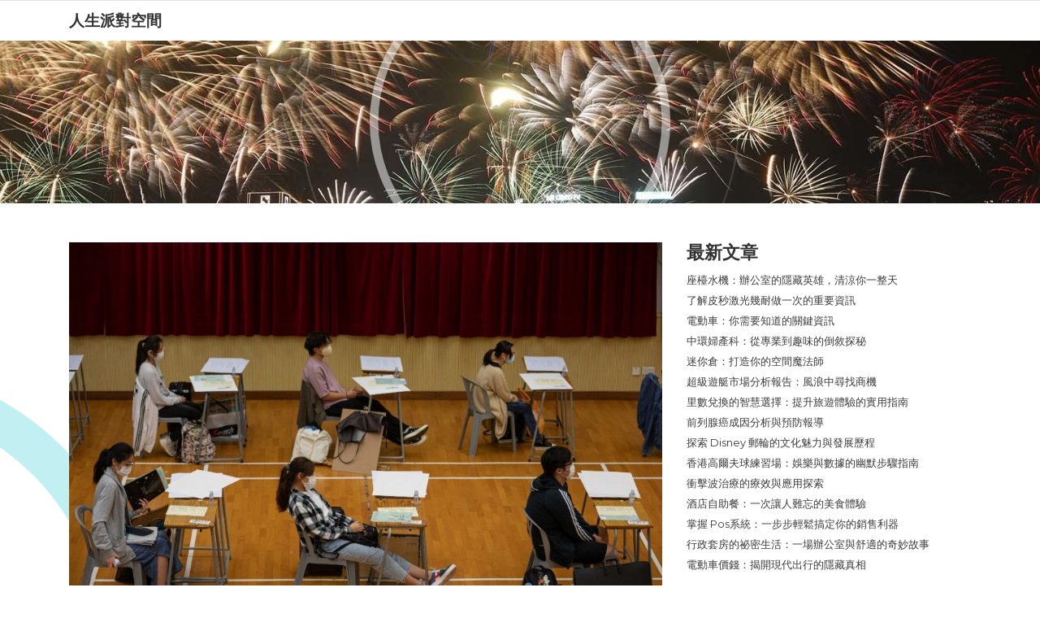

--- FILE ---
content_type: text/html; charset=UTF-8
request_url: https://www.partymate.com.hk/%E6%95%99%E8%82%B2/dse%E4%BD%9C%E6%96%87%E5%B8%B8%E7%94%A8%E4%BE%8B%E5%AD%90%E5%B0%8D%E9%96%B1%E8%AE%80%E7%90%86%E8%A7%A3%E4%B8%AD%E6%96%87%E7%9A%84%E5%B9%AB%E5%8A%A9%E5%A4%A7%E5%97%8E%EF%BC%9F/attachment/hong-kong-education/
body_size: 12273
content:
<!DOCTYPE html>
<html lang="en-US">
<head>
<meta charset="UTF-8"/>
<meta name="viewport" content="width=device-width, initial-scale=1.0" />
<link rel="profile" href="http://gmpg.org/xfn/11">
<meta name='robots' content='index, follow, max-image-preview:large, max-snippet:-1, max-video-preview:-1' />

	<!-- This site is optimized with the Yoast SEO plugin v25.1 - https://yoast.com/wordpress/plugins/seo/ -->
	<title>HONG KONG-EDUCATION - 人生派對空間</title>
	<link rel="canonical" href="https://www.partymate.com.hk/教育/dse作文常用例子對閱讀理解中文的幫助大嗎？/attachment/hong-kong-education/" />
	<meta property="og:locale" content="en_US" />
	<meta property="og:type" content="article" />
	<meta property="og:title" content="HONG KONG-EDUCATION - 人生派對空間" />
	<meta property="og:description" content="Students sit for the Diploma of Secondary Education (DSE) university entrance exams in Hong Kong on April 24, 2020. - University entrance exams in Hong Kong began on April 24 with temperature checks and social distancing measures put in place at exam venues to prevent the spread of the COVID-19 coronavirus. (Photo by Jerome FAVRE / POOL / AFP)" />
	<meta property="og:url" content="https://www.partymate.com.hk/教育/dse作文常用例子對閱讀理解中文的幫助大嗎？/attachment/hong-kong-education/" />
	<meta property="og:site_name" content="人生派對空間" />
	<meta property="og:image" content="https://www.partymate.com.hk/%E6%95%99%E8%82%B2/dse%E4%BD%9C%E6%96%87%E5%B8%B8%E7%94%A8%E4%BE%8B%E5%AD%90%E5%B0%8D%E9%96%B1%E8%AE%80%E7%90%86%E8%A7%A3%E4%B8%AD%E6%96%87%E7%9A%84%E5%B9%AB%E5%8A%A9%E5%A4%A7%E5%97%8E%EF%BC%9F/attachment/hong-kong-education" />
	<meta property="og:image:width" content="960" />
	<meta property="og:image:height" content="639" />
	<meta property="og:image:type" content="image/jpeg" />
	<script type="application/ld+json" class="yoast-schema-graph">{"@context":"https://schema.org","@graph":[{"@type":"WebPage","@id":"https://www.partymate.com.hk/%E6%95%99%E8%82%B2/dse%E4%BD%9C%E6%96%87%E5%B8%B8%E7%94%A8%E4%BE%8B%E5%AD%90%E5%B0%8D%E9%96%B1%E8%AE%80%E7%90%86%E8%A7%A3%E4%B8%AD%E6%96%87%E7%9A%84%E5%B9%AB%E5%8A%A9%E5%A4%A7%E5%97%8E%EF%BC%9F/attachment/hong-kong-education/","url":"https://www.partymate.com.hk/%E6%95%99%E8%82%B2/dse%E4%BD%9C%E6%96%87%E5%B8%B8%E7%94%A8%E4%BE%8B%E5%AD%90%E5%B0%8D%E9%96%B1%E8%AE%80%E7%90%86%E8%A7%A3%E4%B8%AD%E6%96%87%E7%9A%84%E5%B9%AB%E5%8A%A9%E5%A4%A7%E5%97%8E%EF%BC%9F/attachment/hong-kong-education/","name":"HONG KONG-EDUCATION - 人生派對空間","isPartOf":{"@id":"https://www.partymate.com.hk/#website"},"primaryImageOfPage":{"@id":"https://www.partymate.com.hk/%E6%95%99%E8%82%B2/dse%E4%BD%9C%E6%96%87%E5%B8%B8%E7%94%A8%E4%BE%8B%E5%AD%90%E5%B0%8D%E9%96%B1%E8%AE%80%E7%90%86%E8%A7%A3%E4%B8%AD%E6%96%87%E7%9A%84%E5%B9%AB%E5%8A%A9%E5%A4%A7%E5%97%8E%EF%BC%9F/attachment/hong-kong-education/#primaryimage"},"image":{"@id":"https://www.partymate.com.hk/%E6%95%99%E8%82%B2/dse%E4%BD%9C%E6%96%87%E5%B8%B8%E7%94%A8%E4%BE%8B%E5%AD%90%E5%B0%8D%E9%96%B1%E8%AE%80%E7%90%86%E8%A7%A3%E4%B8%AD%E6%96%87%E7%9A%84%E5%B9%AB%E5%8A%A9%E5%A4%A7%E5%97%8E%EF%BC%9F/attachment/hong-kong-education/#primaryimage"},"thumbnailUrl":"https://www.partymate.com.hk/wp-content/uploads/2020/08/DSE2.jpg","datePublished":"2020-08-10T02:22:40+00:00","breadcrumb":{"@id":"https://www.partymate.com.hk/%E6%95%99%E8%82%B2/dse%E4%BD%9C%E6%96%87%E5%B8%B8%E7%94%A8%E4%BE%8B%E5%AD%90%E5%B0%8D%E9%96%B1%E8%AE%80%E7%90%86%E8%A7%A3%E4%B8%AD%E6%96%87%E7%9A%84%E5%B9%AB%E5%8A%A9%E5%A4%A7%E5%97%8E%EF%BC%9F/attachment/hong-kong-education/#breadcrumb"},"inLanguage":"en-US","potentialAction":[{"@type":"ReadAction","target":["https://www.partymate.com.hk/%E6%95%99%E8%82%B2/dse%E4%BD%9C%E6%96%87%E5%B8%B8%E7%94%A8%E4%BE%8B%E5%AD%90%E5%B0%8D%E9%96%B1%E8%AE%80%E7%90%86%E8%A7%A3%E4%B8%AD%E6%96%87%E7%9A%84%E5%B9%AB%E5%8A%A9%E5%A4%A7%E5%97%8E%EF%BC%9F/attachment/hong-kong-education/"]}]},{"@type":"ImageObject","inLanguage":"en-US","@id":"https://www.partymate.com.hk/%E6%95%99%E8%82%B2/dse%E4%BD%9C%E6%96%87%E5%B8%B8%E7%94%A8%E4%BE%8B%E5%AD%90%E5%B0%8D%E9%96%B1%E8%AE%80%E7%90%86%E8%A7%A3%E4%B8%AD%E6%96%87%E7%9A%84%E5%B9%AB%E5%8A%A9%E5%A4%A7%E5%97%8E%EF%BC%9F/attachment/hong-kong-education/#primaryimage","url":"https://www.partymate.com.hk/wp-content/uploads/2020/08/DSE2.jpg","contentUrl":"https://www.partymate.com.hk/wp-content/uploads/2020/08/DSE2.jpg","width":960,"height":639,"caption":"Students sit for the Diploma of Secondary Education (DSE) university entrance exams in Hong Kong on April 24, 2020. - University entrance exams in Hong Kong began on April 24 with temperature checks and social distancing measures put in place at exam venues to prevent the spread of the COVID-19 coronavirus. (Photo by Jerome FAVRE / POOL / AFP)"},{"@type":"BreadcrumbList","@id":"https://www.partymate.com.hk/%E6%95%99%E8%82%B2/dse%E4%BD%9C%E6%96%87%E5%B8%B8%E7%94%A8%E4%BE%8B%E5%AD%90%E5%B0%8D%E9%96%B1%E8%AE%80%E7%90%86%E8%A7%A3%E4%B8%AD%E6%96%87%E7%9A%84%E5%B9%AB%E5%8A%A9%E5%A4%A7%E5%97%8E%EF%BC%9F/attachment/hong-kong-education/#breadcrumb","itemListElement":[{"@type":"ListItem","position":1,"name":"Home","item":"https://www.partymate.com.hk/"},{"@type":"ListItem","position":2,"name":"dse作文常用例子對閱讀理解中文的幫助大嗎？","item":"https://www.partymate.com.hk/%e6%95%99%e8%82%b2/dse%e4%bd%9c%e6%96%87%e5%b8%b8%e7%94%a8%e4%be%8b%e5%ad%90%e5%b0%8d%e9%96%b1%e8%ae%80%e7%90%86%e8%a7%a3%e4%b8%ad%e6%96%87%e7%9a%84%e5%b9%ab%e5%8a%a9%e5%a4%a7%e5%97%8e%ef%bc%9f/"},{"@type":"ListItem","position":3,"name":"HONG KONG-EDUCATION"}]},{"@type":"WebSite","@id":"https://www.partymate.com.hk/#website","url":"https://www.partymate.com.hk/","name":"人生派對空間","description":"","potentialAction":[{"@type":"SearchAction","target":{"@type":"EntryPoint","urlTemplate":"https://www.partymate.com.hk/?s={search_term_string}"},"query-input":{"@type":"PropertyValueSpecification","valueRequired":true,"valueName":"search_term_string"}}],"inLanguage":"en-US"}]}</script>
	<!-- / Yoast SEO plugin. -->


<link rel='dns-prefetch' href='//fonts.googleapis.com' />
<link rel="alternate" type="application/rss+xml" title="人生派對空間 &raquo; Feed" href="https://www.partymate.com.hk/feed/" />
<link rel="alternate" type="application/rss+xml" title="人生派對空間 &raquo; Comments Feed" href="https://www.partymate.com.hk/comments/feed/" />
<link rel="alternate" title="oEmbed (JSON)" type="application/json+oembed" href="https://www.partymate.com.hk/wp-json/oembed/1.0/embed?url=https%3A%2F%2Fwww.partymate.com.hk%2F%25e6%2595%2599%25e8%2582%25b2%2Fdse%25e4%25bd%259c%25e6%2596%2587%25e5%25b8%25b8%25e7%2594%25a8%25e4%25be%258b%25e5%25ad%2590%25e5%25b0%258d%25e9%2596%25b1%25e8%25ae%2580%25e7%2590%2586%25e8%25a7%25a3%25e4%25b8%25ad%25e6%2596%2587%25e7%259a%2584%25e5%25b9%25ab%25e5%258a%25a9%25e5%25a4%25a7%25e5%2597%258e%25ef%25bc%259f%2Fattachment%2Fhong-kong-education%2F" />
<link rel="alternate" title="oEmbed (XML)" type="text/xml+oembed" href="https://www.partymate.com.hk/wp-json/oembed/1.0/embed?url=https%3A%2F%2Fwww.partymate.com.hk%2F%25e6%2595%2599%25e8%2582%25b2%2Fdse%25e4%25bd%259c%25e6%2596%2587%25e5%25b8%25b8%25e7%2594%25a8%25e4%25be%258b%25e5%25ad%2590%25e5%25b0%258d%25e9%2596%25b1%25e8%25ae%2580%25e7%2590%2586%25e8%25a7%25a3%25e4%25b8%25ad%25e6%2596%2587%25e7%259a%2584%25e5%25b9%25ab%25e5%258a%25a9%25e5%25a4%25a7%25e5%2597%258e%25ef%25bc%259f%2Fattachment%2Fhong-kong-education%2F&#038;format=xml" />
<style id='wp-img-auto-sizes-contain-inline-css' type='text/css'>
img:is([sizes=auto i],[sizes^="auto," i]){contain-intrinsic-size:3000px 1500px}
/*# sourceURL=wp-img-auto-sizes-contain-inline-css */
</style>
<style id='wp-emoji-styles-inline-css' type='text/css'>

	img.wp-smiley, img.emoji {
		display: inline !important;
		border: none !important;
		box-shadow: none !important;
		height: 1em !important;
		width: 1em !important;
		margin: 0 0.07em !important;
		vertical-align: -0.1em !important;
		background: none !important;
		padding: 0 !important;
	}
/*# sourceURL=wp-emoji-styles-inline-css */
</style>
<style id='wp-block-library-inline-css' type='text/css'>
:root{--wp-block-synced-color:#7a00df;--wp-block-synced-color--rgb:122,0,223;--wp-bound-block-color:var(--wp-block-synced-color);--wp-editor-canvas-background:#ddd;--wp-admin-theme-color:#007cba;--wp-admin-theme-color--rgb:0,124,186;--wp-admin-theme-color-darker-10:#006ba1;--wp-admin-theme-color-darker-10--rgb:0,107,160.5;--wp-admin-theme-color-darker-20:#005a87;--wp-admin-theme-color-darker-20--rgb:0,90,135;--wp-admin-border-width-focus:2px}@media (min-resolution:192dpi){:root{--wp-admin-border-width-focus:1.5px}}.wp-element-button{cursor:pointer}:root .has-very-light-gray-background-color{background-color:#eee}:root .has-very-dark-gray-background-color{background-color:#313131}:root .has-very-light-gray-color{color:#eee}:root .has-very-dark-gray-color{color:#313131}:root .has-vivid-green-cyan-to-vivid-cyan-blue-gradient-background{background:linear-gradient(135deg,#00d084,#0693e3)}:root .has-purple-crush-gradient-background{background:linear-gradient(135deg,#34e2e4,#4721fb 50%,#ab1dfe)}:root .has-hazy-dawn-gradient-background{background:linear-gradient(135deg,#faaca8,#dad0ec)}:root .has-subdued-olive-gradient-background{background:linear-gradient(135deg,#fafae1,#67a671)}:root .has-atomic-cream-gradient-background{background:linear-gradient(135deg,#fdd79a,#004a59)}:root .has-nightshade-gradient-background{background:linear-gradient(135deg,#330968,#31cdcf)}:root .has-midnight-gradient-background{background:linear-gradient(135deg,#020381,#2874fc)}:root{--wp--preset--font-size--normal:16px;--wp--preset--font-size--huge:42px}.has-regular-font-size{font-size:1em}.has-larger-font-size{font-size:2.625em}.has-normal-font-size{font-size:var(--wp--preset--font-size--normal)}.has-huge-font-size{font-size:var(--wp--preset--font-size--huge)}.has-text-align-center{text-align:center}.has-text-align-left{text-align:left}.has-text-align-right{text-align:right}.has-fit-text{white-space:nowrap!important}#end-resizable-editor-section{display:none}.aligncenter{clear:both}.items-justified-left{justify-content:flex-start}.items-justified-center{justify-content:center}.items-justified-right{justify-content:flex-end}.items-justified-space-between{justify-content:space-between}.screen-reader-text{border:0;clip-path:inset(50%);height:1px;margin:-1px;overflow:hidden;padding:0;position:absolute;width:1px;word-wrap:normal!important}.screen-reader-text:focus{background-color:#ddd;clip-path:none;color:#444;display:block;font-size:1em;height:auto;left:5px;line-height:normal;padding:15px 23px 14px;text-decoration:none;top:5px;width:auto;z-index:100000}html :where(.has-border-color){border-style:solid}html :where([style*=border-top-color]){border-top-style:solid}html :where([style*=border-right-color]){border-right-style:solid}html :where([style*=border-bottom-color]){border-bottom-style:solid}html :where([style*=border-left-color]){border-left-style:solid}html :where([style*=border-width]){border-style:solid}html :where([style*=border-top-width]){border-top-style:solid}html :where([style*=border-right-width]){border-right-style:solid}html :where([style*=border-bottom-width]){border-bottom-style:solid}html :where([style*=border-left-width]){border-left-style:solid}html :where(img[class*=wp-image-]){height:auto;max-width:100%}:where(figure){margin:0 0 1em}html :where(.is-position-sticky){--wp-admin--admin-bar--position-offset:var(--wp-admin--admin-bar--height,0px)}@media screen and (max-width:600px){html :where(.is-position-sticky){--wp-admin--admin-bar--position-offset:0px}}

/*# sourceURL=wp-block-library-inline-css */
</style><style id='global-styles-inline-css' type='text/css'>
:root{--wp--preset--aspect-ratio--square: 1;--wp--preset--aspect-ratio--4-3: 4/3;--wp--preset--aspect-ratio--3-4: 3/4;--wp--preset--aspect-ratio--3-2: 3/2;--wp--preset--aspect-ratio--2-3: 2/3;--wp--preset--aspect-ratio--16-9: 16/9;--wp--preset--aspect-ratio--9-16: 9/16;--wp--preset--color--black: #000000;--wp--preset--color--cyan-bluish-gray: #abb8c3;--wp--preset--color--white: #ffffff;--wp--preset--color--pale-pink: #f78da7;--wp--preset--color--vivid-red: #cf2e2e;--wp--preset--color--luminous-vivid-orange: #ff6900;--wp--preset--color--luminous-vivid-amber: #fcb900;--wp--preset--color--light-green-cyan: #7bdcb5;--wp--preset--color--vivid-green-cyan: #00d084;--wp--preset--color--pale-cyan-blue: #8ed1fc;--wp--preset--color--vivid-cyan-blue: #0693e3;--wp--preset--color--vivid-purple: #9b51e0;--wp--preset--gradient--vivid-cyan-blue-to-vivid-purple: linear-gradient(135deg,rgb(6,147,227) 0%,rgb(155,81,224) 100%);--wp--preset--gradient--light-green-cyan-to-vivid-green-cyan: linear-gradient(135deg,rgb(122,220,180) 0%,rgb(0,208,130) 100%);--wp--preset--gradient--luminous-vivid-amber-to-luminous-vivid-orange: linear-gradient(135deg,rgb(252,185,0) 0%,rgb(255,105,0) 100%);--wp--preset--gradient--luminous-vivid-orange-to-vivid-red: linear-gradient(135deg,rgb(255,105,0) 0%,rgb(207,46,46) 100%);--wp--preset--gradient--very-light-gray-to-cyan-bluish-gray: linear-gradient(135deg,rgb(238,238,238) 0%,rgb(169,184,195) 100%);--wp--preset--gradient--cool-to-warm-spectrum: linear-gradient(135deg,rgb(74,234,220) 0%,rgb(151,120,209) 20%,rgb(207,42,186) 40%,rgb(238,44,130) 60%,rgb(251,105,98) 80%,rgb(254,248,76) 100%);--wp--preset--gradient--blush-light-purple: linear-gradient(135deg,rgb(255,206,236) 0%,rgb(152,150,240) 100%);--wp--preset--gradient--blush-bordeaux: linear-gradient(135deg,rgb(254,205,165) 0%,rgb(254,45,45) 50%,rgb(107,0,62) 100%);--wp--preset--gradient--luminous-dusk: linear-gradient(135deg,rgb(255,203,112) 0%,rgb(199,81,192) 50%,rgb(65,88,208) 100%);--wp--preset--gradient--pale-ocean: linear-gradient(135deg,rgb(255,245,203) 0%,rgb(182,227,212) 50%,rgb(51,167,181) 100%);--wp--preset--gradient--electric-grass: linear-gradient(135deg,rgb(202,248,128) 0%,rgb(113,206,126) 100%);--wp--preset--gradient--midnight: linear-gradient(135deg,rgb(2,3,129) 0%,rgb(40,116,252) 100%);--wp--preset--font-size--small: 13px;--wp--preset--font-size--medium: 20px;--wp--preset--font-size--large: 36px;--wp--preset--font-size--x-large: 42px;--wp--preset--spacing--20: 0.44rem;--wp--preset--spacing--30: 0.67rem;--wp--preset--spacing--40: 1rem;--wp--preset--spacing--50: 1.5rem;--wp--preset--spacing--60: 2.25rem;--wp--preset--spacing--70: 3.38rem;--wp--preset--spacing--80: 5.06rem;--wp--preset--shadow--natural: 6px 6px 9px rgba(0, 0, 0, 0.2);--wp--preset--shadow--deep: 12px 12px 50px rgba(0, 0, 0, 0.4);--wp--preset--shadow--sharp: 6px 6px 0px rgba(0, 0, 0, 0.2);--wp--preset--shadow--outlined: 6px 6px 0px -3px rgb(255, 255, 255), 6px 6px rgb(0, 0, 0);--wp--preset--shadow--crisp: 6px 6px 0px rgb(0, 0, 0);}:where(.is-layout-flex){gap: 0.5em;}:where(.is-layout-grid){gap: 0.5em;}body .is-layout-flex{display: flex;}.is-layout-flex{flex-wrap: wrap;align-items: center;}.is-layout-flex > :is(*, div){margin: 0;}body .is-layout-grid{display: grid;}.is-layout-grid > :is(*, div){margin: 0;}:where(.wp-block-columns.is-layout-flex){gap: 2em;}:where(.wp-block-columns.is-layout-grid){gap: 2em;}:where(.wp-block-post-template.is-layout-flex){gap: 1.25em;}:where(.wp-block-post-template.is-layout-grid){gap: 1.25em;}.has-black-color{color: var(--wp--preset--color--black) !important;}.has-cyan-bluish-gray-color{color: var(--wp--preset--color--cyan-bluish-gray) !important;}.has-white-color{color: var(--wp--preset--color--white) !important;}.has-pale-pink-color{color: var(--wp--preset--color--pale-pink) !important;}.has-vivid-red-color{color: var(--wp--preset--color--vivid-red) !important;}.has-luminous-vivid-orange-color{color: var(--wp--preset--color--luminous-vivid-orange) !important;}.has-luminous-vivid-amber-color{color: var(--wp--preset--color--luminous-vivid-amber) !important;}.has-light-green-cyan-color{color: var(--wp--preset--color--light-green-cyan) !important;}.has-vivid-green-cyan-color{color: var(--wp--preset--color--vivid-green-cyan) !important;}.has-pale-cyan-blue-color{color: var(--wp--preset--color--pale-cyan-blue) !important;}.has-vivid-cyan-blue-color{color: var(--wp--preset--color--vivid-cyan-blue) !important;}.has-vivid-purple-color{color: var(--wp--preset--color--vivid-purple) !important;}.has-black-background-color{background-color: var(--wp--preset--color--black) !important;}.has-cyan-bluish-gray-background-color{background-color: var(--wp--preset--color--cyan-bluish-gray) !important;}.has-white-background-color{background-color: var(--wp--preset--color--white) !important;}.has-pale-pink-background-color{background-color: var(--wp--preset--color--pale-pink) !important;}.has-vivid-red-background-color{background-color: var(--wp--preset--color--vivid-red) !important;}.has-luminous-vivid-orange-background-color{background-color: var(--wp--preset--color--luminous-vivid-orange) !important;}.has-luminous-vivid-amber-background-color{background-color: var(--wp--preset--color--luminous-vivid-amber) !important;}.has-light-green-cyan-background-color{background-color: var(--wp--preset--color--light-green-cyan) !important;}.has-vivid-green-cyan-background-color{background-color: var(--wp--preset--color--vivid-green-cyan) !important;}.has-pale-cyan-blue-background-color{background-color: var(--wp--preset--color--pale-cyan-blue) !important;}.has-vivid-cyan-blue-background-color{background-color: var(--wp--preset--color--vivid-cyan-blue) !important;}.has-vivid-purple-background-color{background-color: var(--wp--preset--color--vivid-purple) !important;}.has-black-border-color{border-color: var(--wp--preset--color--black) !important;}.has-cyan-bluish-gray-border-color{border-color: var(--wp--preset--color--cyan-bluish-gray) !important;}.has-white-border-color{border-color: var(--wp--preset--color--white) !important;}.has-pale-pink-border-color{border-color: var(--wp--preset--color--pale-pink) !important;}.has-vivid-red-border-color{border-color: var(--wp--preset--color--vivid-red) !important;}.has-luminous-vivid-orange-border-color{border-color: var(--wp--preset--color--luminous-vivid-orange) !important;}.has-luminous-vivid-amber-border-color{border-color: var(--wp--preset--color--luminous-vivid-amber) !important;}.has-light-green-cyan-border-color{border-color: var(--wp--preset--color--light-green-cyan) !important;}.has-vivid-green-cyan-border-color{border-color: var(--wp--preset--color--vivid-green-cyan) !important;}.has-pale-cyan-blue-border-color{border-color: var(--wp--preset--color--pale-cyan-blue) !important;}.has-vivid-cyan-blue-border-color{border-color: var(--wp--preset--color--vivid-cyan-blue) !important;}.has-vivid-purple-border-color{border-color: var(--wp--preset--color--vivid-purple) !important;}.has-vivid-cyan-blue-to-vivid-purple-gradient-background{background: var(--wp--preset--gradient--vivid-cyan-blue-to-vivid-purple) !important;}.has-light-green-cyan-to-vivid-green-cyan-gradient-background{background: var(--wp--preset--gradient--light-green-cyan-to-vivid-green-cyan) !important;}.has-luminous-vivid-amber-to-luminous-vivid-orange-gradient-background{background: var(--wp--preset--gradient--luminous-vivid-amber-to-luminous-vivid-orange) !important;}.has-luminous-vivid-orange-to-vivid-red-gradient-background{background: var(--wp--preset--gradient--luminous-vivid-orange-to-vivid-red) !important;}.has-very-light-gray-to-cyan-bluish-gray-gradient-background{background: var(--wp--preset--gradient--very-light-gray-to-cyan-bluish-gray) !important;}.has-cool-to-warm-spectrum-gradient-background{background: var(--wp--preset--gradient--cool-to-warm-spectrum) !important;}.has-blush-light-purple-gradient-background{background: var(--wp--preset--gradient--blush-light-purple) !important;}.has-blush-bordeaux-gradient-background{background: var(--wp--preset--gradient--blush-bordeaux) !important;}.has-luminous-dusk-gradient-background{background: var(--wp--preset--gradient--luminous-dusk) !important;}.has-pale-ocean-gradient-background{background: var(--wp--preset--gradient--pale-ocean) !important;}.has-electric-grass-gradient-background{background: var(--wp--preset--gradient--electric-grass) !important;}.has-midnight-gradient-background{background: var(--wp--preset--gradient--midnight) !important;}.has-small-font-size{font-size: var(--wp--preset--font-size--small) !important;}.has-medium-font-size{font-size: var(--wp--preset--font-size--medium) !important;}.has-large-font-size{font-size: var(--wp--preset--font-size--large) !important;}.has-x-large-font-size{font-size: var(--wp--preset--font-size--x-large) !important;}
/*# sourceURL=global-styles-inline-css */
</style>

<style id='classic-theme-styles-inline-css' type='text/css'>
/*! This file is auto-generated */
.wp-block-button__link{color:#fff;background-color:#32373c;border-radius:9999px;box-shadow:none;text-decoration:none;padding:calc(.667em + 2px) calc(1.333em + 2px);font-size:1.125em}.wp-block-file__button{background:#32373c;color:#fff;text-decoration:none}
/*# sourceURL=/wp-includes/css/classic-themes.min.css */
</style>
<link rel='stylesheet' id='bootstrap-css' href='https://www.partymate.com.hk/wp-content/themes/clubtravel/bootstrap/bootstrap.min.css?ver=1.0.9' type='text/css' media='all' />
<link rel='stylesheet' id='fontawesome-css' href='https://www.partymate.com.hk/wp-content/themes/clubtravel/fontawesome/css/fontawesome.min.css?ver=1.0.9' type='text/css' media='all' />
<link rel='stylesheet' id='clubtravel-googlefonts-css' href='//fonts.googleapis.com/css?family=Montserrat%3A100%2C100i%2C200%2C200i%2C300%2C300i%2C400%2C400i%2C500%2C500i%2C600%2C600i%2C700%2C700i%2C800%2C800i%2C900%2C900i&#038;subset=latin%2Clatin-ext&#038;ver=1.0.9' type='text/css' media='all' />
<link rel='stylesheet' id='clubtravel-style-css' href='https://www.partymate.com.hk/wp-content/themes/clubtravel/style.css?ver=1.0.9' type='text/css' media='all' />
<script type="text/javascript" src="https://www.partymate.com.hk/wp-includes/js/jquery/jquery.min.js?ver=3.7.1" id="jquery-core-js"></script>
<script type="text/javascript" src="https://www.partymate.com.hk/wp-includes/js/jquery/jquery-migrate.min.js?ver=3.4.1" id="jquery-migrate-js"></script>
<link rel="https://api.w.org/" href="https://www.partymate.com.hk/wp-json/" /><link rel="alternate" title="JSON" type="application/json" href="https://www.partymate.com.hk/wp-json/wp/v2/media/990" /><link rel="EditURI" type="application/rsd+xml" title="RSD" href="https://www.partymate.com.hk/xmlrpc.php?rsd" />
<meta name="generator" content="WordPress 6.9" />
<link rel='shortlink' href='https://www.partymate.com.hk/?p=990' />
	<style type="text/css">
		.btn-search,
		.btn-submit,
		.btn-search:hover,
		.btn-search:focus,
		.btn-submit:hover,
		.btn-submit:focus,
		.navbar-default .navbar-toggle,
		.navbar-default .navbar-toggle:hover,
		.navbar-default .navbar-toggle:focus,
		.site-header,
		.post-item .post-info .post-categories-list .post-categories li a,
		.post-item .post-info .post-message .more-link,
		.post-item .post-info .post-tags .tags a,
		.nav-links .page-numbers.current,
		.comment .reply a,
		.tooltip-inner {
			background-color: ;
		}

		.content:before,
		.content:after,
		.post-item .post-image:after,
		.comment.depth-1 {
			border-color: ;
		}

		.tooltip.left .tooltip-arrow {
			border-left-color: ;
		}

		.tooltip.top .tooltip-arrow {
			border-top-color: ;
		}

		a:hover,
		a:focus,
		.navbar-nav .active > .nav-link,
		.navbar-nav .nav-link.active,
		.navbar-nav .nav-link.show,
		.navbar-nav .show > .nav-link,
		footer a {
			color: ;
		}

		/* Header Color */
		.navbar-brand {
			color: ##333333;
		}
	</style>
	<link rel="icon" href="https://www.partymate.com.hk/wp-content/uploads/2018/06/cropped-fun2-32x32.jpeg" sizes="32x32" />
<link rel="icon" href="https://www.partymate.com.hk/wp-content/uploads/2018/06/cropped-fun2-192x192.jpeg" sizes="192x192" />
<link rel="apple-touch-icon" href="https://www.partymate.com.hk/wp-content/uploads/2018/06/cropped-fun2-180x180.jpeg" />
<meta name="msapplication-TileImage" content="https://www.partymate.com.hk/wp-content/uploads/2018/06/cropped-fun2-270x270.jpeg" />
</head>

<body class="attachment wp-singular attachment-template-default single single-attachment postid-990 attachmentid-990 attachment-jpeg wp-theme-clubtravel">


<nav class="navbar navbar-expand-lg static-top border-top">
	<div class="container">
		<a class="navbar-brand" href="https://www.partymate.com.hk/" rel="home">
										<span class="site-title">人生派對空間</span>
									</a>
		<button class="navbar-toggler ml-auto border-0 rounded-circle collapsed" type="button" data-toggle="collapse" data-target="#navbarSupportedContent" aria-controls="navbarSupportedContent" aria-expanded="false" aria-label="">
			<span class="navbar-toggler-line position-relative mb-1 rounded"></span>
			<span class="navbar-toggler-line position-relative mb-1 rounded"></span>
			<span class="navbar-toggler-line position-relative rounded"></span>
		</button>
		<div class="collapse navbar-collapse" id="navbarSupportedContent">
			<ul class="navbar-nav ml-auto">
							</ul>
		</div>
	</div>
</nav>

			<div class="site-header position-relative" style="background-image:url('https://www.partymate.com.hk/wp-content/uploads/2017/08/cropped-568581101d45f.jpg');">
		<div class="container h-100">
		<div class="row h-100">
			<div class="col-12 col-sm-8 offset-sm-2 h-100 d-flex align-items-center text-center">
							</div>
		</div>
	</div>
	</div>

<section id="content" class="content content-attachment position-relative py-5">
	<div class="container">
		<div class="row">
					<div class="col-12 col-sm-8">
									<div class="entry-attachment mb-4">
					<img width="960" height="639" src="https://www.partymate.com.hk/wp-content/uploads/2020/08/DSE2.jpg" class="img-fluid" alt="" decoding="async" fetchpriority="high" srcset="https://www.partymate.com.hk/wp-content/uploads/2020/08/DSE2.jpg 960w, https://www.partymate.com.hk/wp-content/uploads/2020/08/DSE2-300x200.jpg 300w, https://www.partymate.com.hk/wp-content/uploads/2020/08/DSE2-768x511.jpg 768w" sizes="(max-width: 960px) 100vw, 960px" />				</div>
							<div class="entry-caption">
					<p>Students sit for the Diploma of Secondary Education (DSE) university entrance exams in Hong Kong on April 24, 2020. &#8211; University entrance exams in Hong Kong began on April 24 with temperature checks and social distancing measures put in place at exam venues to prevent the spread of the COVID-19 coronavirus. (Photo by Jerome FAVRE / POOL / AFP)</p>
				</div>
						</div>
					<div class="col-12 col-sm-4">
				<div class="primary-sidebar">
	
		<div class="sidebar-item">
		<h2>最新文章</h2>
		<ul>
											<li>
					<a href="https://www.partymate.com.hk/%e5%81%a5%e5%ba%b7%e7%94%9f%e6%b4%bb%e7%bf%92%e6%85%a3/%e5%ba%a7%e6%aa%af%e6%b0%b4%e6%a9%9f%ef%bc%9a%e8%be%a6%e5%85%ac%e5%ae%a4%e7%9a%84%e9%9a%b1%e8%97%8f%e8%8b%b1%e9%9b%84%ef%bc%8c%e6%b8%85%e6%b6%bc%e4%bd%a0%e4%b8%80%e6%95%b4%e5%a4%a9/">座檯水機：辦公室的隱藏英雄，清涼你一整天</a>
									</li>
											<li>
					<a href="https://www.partymate.com.hk/%e7%be%8e%e5%ae%b9%e8%88%87%e8%ad%b7%e8%86%9a/%e4%ba%86%e8%a7%a3%e7%9a%ae%e7%a7%92%e6%bf%80%e5%85%89%e5%b9%be%e8%80%90%e5%81%9a%e4%b8%80%e6%ac%a1%e7%9a%84%e9%87%8d%e8%a6%81%e8%b3%87%e8%a8%8a/">了解皮秒激光幾耐做一次的重要資訊</a>
									</li>
											<li>
					<a href="https://www.partymate.com.hk/%e7%a7%91%e6%8a%80%e8%88%87%e5%89%b5%e6%96%b0/%e9%9b%bb%e5%8b%95%e8%bb%8a%ef%bc%9a%e4%bd%a0%e9%9c%80%e8%a6%81%e7%9f%a5%e9%81%93%e7%9a%84%e9%97%9c%e9%8d%b5%e8%b3%87%e8%a8%8a/">電動車：你需要知道的關鍵資訊</a>
									</li>
											<li>
					<a href="https://www.partymate.com.hk/%e7%96%be%e7%97%85%e9%a0%90%e9%98%b2%e8%88%87%e6%b2%bb%e7%99%82/%e4%b8%ad%e7%92%b0%e5%a9%a6%e7%94%a2%e7%a7%91%ef%bc%9a%e5%be%9e%e5%b0%88%e6%a5%ad%e5%88%b0%e8%b6%a3%e5%91%b3%e7%9a%84%e5%80%92%e6%95%98%e6%8e%a2%e7%a7%98/">中環婦產科：從專業到趣味的倒敘探秘</a>
									</li>
											<li>
					<a href="https://www.partymate.com.hk/%e5%b1%85%e5%ae%b6%e8%a8%ad%e8%a8%88%e8%88%87%e8%a3%9d%e4%bf%ae/%e8%bf%b7%e4%bd%a0%e5%80%89%ef%bc%9a%e6%89%93%e9%80%a0%e4%bd%a0%e7%9a%84%e7%a9%ba%e9%96%93%e9%ad%94%e6%b3%95%e5%b8%ab/">迷你倉：打造你的空間魔法師</a>
									</li>
											<li>
					<a href="https://www.partymate.com.hk/%e5%95%86%e6%a5%ad%e8%88%87%e5%89%b5%e6%a5%ad/%e8%b6%85%e7%b4%9a%e9%81%8a%e8%89%87%e5%b8%82%e5%a0%b4%e5%88%86%e6%9e%90%e5%a0%b1%e5%91%8a%ef%bc%9a%e9%a2%a8%e6%b5%aa%e4%b8%ad%e5%b0%8b%e6%89%be%e5%95%86%e6%a9%9f/">超級遊艇市場分析報告：風浪中尋找商機</a>
									</li>
											<li>
					<a href="https://www.partymate.com.hk/%e6%97%85%e9%81%8a%e8%88%87%e6%8e%a2%e9%9a%aa/%e9%87%8c%e6%95%b8%e5%85%8c%e6%8f%9b%e7%9a%84%e6%99%ba%e6%85%a7%e9%81%b8%e6%93%87%ef%bc%9a%e6%8f%90%e5%8d%87%e6%97%85%e9%81%8a%e9%ab%94%e9%a9%97%e7%9a%84%e5%af%a6%e7%94%a8%e6%8c%87%e5%8d%97/">里數兌換的智慧選擇：提升旅遊體驗的實用指南</a>
									</li>
											<li>
					<a href="https://www.partymate.com.hk/%e7%96%be%e7%97%85%e9%a0%90%e9%98%b2%e8%88%87%e6%b2%bb%e7%99%82/%e5%89%8d%e5%88%97%e8%85%ba%e7%99%8c%e6%88%90%e5%9b%a0%e5%88%86%e6%9e%90%e8%88%87%e9%a0%90%e9%98%b2%e5%a0%b1%e5%b0%8e/">前列腺癌成因分析與預防報導</a>
									</li>
											<li>
					<a href="https://www.partymate.com.hk/%e6%96%87%e5%8c%96%e6%97%85%e9%81%8a/%e6%8e%a2%e7%b4%a2-disney-%e9%83%b5%e8%bc%aa%e7%9a%84%e6%96%87%e5%8c%96%e9%ad%85%e5%8a%9b%e8%88%87%e7%99%bc%e5%b1%95%e6%ad%b7%e7%a8%8b/">探索 Disney 郵輪的文化魅力與發展歷程</a>
									</li>
											<li>
					<a href="https://www.partymate.com.hk/%e9%ab%94%e8%83%bd%e8%a8%93%e7%b7%b4/%e9%a6%99%e6%b8%af%e9%ab%98%e7%88%be%e5%a4%ab%e7%90%83%e7%b7%b4%e7%bf%92%e5%a0%b4%ef%bc%9a%e5%a8%9b%e6%a8%82%e8%88%87%e6%95%b8%e6%93%9a%e7%9a%84%e5%b9%bd%e9%bb%98%e6%ad%a5%e9%a9%9f%e6%8c%87%e5%8d%97/">香港高爾夫球練習場：娛樂與數據的幽默步驟指南</a>
									</li>
											<li>
					<a href="https://www.partymate.com.hk/%e7%96%be%e7%97%85%e9%a0%90%e9%98%b2%e8%88%87%e6%b2%bb%e7%99%82/%e8%a1%9d%e6%93%8a%e6%b3%a2%e6%b2%bb%e7%99%82%e7%9a%84%e7%99%82%e6%95%88%e8%88%87%e6%87%89%e7%94%a8%e6%8e%a2%e7%b4%a2/">衝擊波治療的療效與應用探索</a>
									</li>
											<li>
					<a href="https://www.partymate.com.hk/%e9%a4%90%e5%bb%b3%e8%a9%95%e5%83%b9%e8%88%87%e6%8e%a8%e8%96%a6/%e9%85%92%e5%ba%97%e8%87%aa%e5%8a%a9%e9%a4%90%ef%bc%9a%e4%b8%80%e6%ac%a1%e8%ae%93%e4%ba%ba%e9%9b%a3%e5%bf%98%e7%9a%84%e7%be%8e%e9%a3%9f%e9%ab%94%e9%a9%97/">酒店自助餐：一次讓人難忘的美食體驗</a>
									</li>
											<li>
					<a href="https://www.partymate.com.hk/%e5%b0%8f%e4%bc%81%e6%a5%ad%e7%b6%93%e7%87%9f/%e6%8e%8c%e6%8f%a1-pos%e7%b3%bb%e7%b5%b1%ef%bc%9a%e4%b8%80%e6%ad%a5%e6%ad%a5%e8%bc%95%e9%ac%86%e6%90%9e%e5%ae%9a%e4%bd%a0%e7%9a%84%e9%8a%b7%e5%94%ae%e5%88%a9%e5%99%a8/">掌握 Pos系統：一步步輕鬆搞定你的銷售利器</a>
									</li>
											<li>
					<a href="https://www.partymate.com.hk/%e5%95%86%e6%a5%ad%e8%88%87%e5%89%b5%e6%a5%ad/%e8%a1%8c%e6%94%bf%e5%a5%97%e6%88%bf%e7%9a%84%e7%a5%95%e5%af%86%e7%94%9f%e6%b4%bb%ef%bc%9a%e4%b8%80%e5%a0%b4%e8%be%a6%e5%85%ac%e5%ae%a4%e8%88%87%e8%88%92%e9%81%a9%e7%9a%84%e5%a5%87%e5%a6%99%e6%95%85/">行政套房的祕密生活：一場辦公室與舒適的奇妙故事</a>
									</li>
											<li>
					<a href="https://www.partymate.com.hk/%e7%a7%91%e6%8a%80%e8%88%87%e5%89%b5%e6%96%b0/%e9%9b%bb%e5%8b%95%e8%bb%8a%e5%83%b9%e9%8c%a2%ef%bc%9a%e6%8f%ad%e9%96%8b%e7%8f%be%e4%bb%a3%e5%87%ba%e8%a1%8c%e7%9a%84%e9%9a%b1%e8%97%8f%e7%9c%9f%e7%9b%b8/">電動車價錢：揭開現代出行的隱藏真相</a>
									</li>
					</ul>

		</div><div class="sidebar-item"><h2>分類</h2>
			<ul>
					<li class="cat-item cat-item-57"><a href="https://www.partymate.com.hk/category/art/">Art</a>
</li>
	<li class="cat-item cat-item-74"><a href="https://www.partymate.com.hk/category/marketing/">marketing</a>
</li>
	<li class="cat-item cat-item-101"><a href="https://www.partymate.com.hk/category/%e4%ba%ba%e5%8a%9b%e8%b3%87%e6%ba%90/">人力資源</a>
</li>
	<li class="cat-item cat-item-75"><a href="https://www.partymate.com.hk/category/%e4%ba%ba%e5%b7%a5%e6%99%ba%e8%83%bd/">人工智能</a>
</li>
	<li class="cat-item cat-item-81"><a href="https://www.partymate.com.hk/category/%e4%bd%8f%e5%ae%bf/">住宿</a>
</li>
	<li class="cat-item cat-item-108"><a href="https://www.partymate.com.hk/category/%e4%bf%9d%e9%9a%aa/">保險</a>
</li>
	<li class="cat-item cat-item-88"><a href="https://www.partymate.com.hk/category/%e4%bf%a1%e7%94%a8%e5%8d%a1/">信用卡</a>
</li>
	<li class="cat-item cat-item-128"><a href="https://www.partymate.com.hk/category/%e5%80%8b%e4%ba%ba%e7%90%86%e8%b2%a1/">個人理財</a>
</li>
	<li class="cat-item cat-item-63"><a href="https://www.partymate.com.hk/category/%e5%80%9f%e8%b2%b8/">借貸</a>
</li>
	<li class="cat-item cat-item-29"><a href="https://www.partymate.com.hk/category/%e5%81%a5%e5%ba%b7/">健康</a>
</li>
	<li class="cat-item cat-item-110"><a href="https://www.partymate.com.hk/category/%e5%81%a5%e5%ba%b7%e7%94%9f%e6%b4%bb/">健康生活</a>
</li>
	<li class="cat-item cat-item-136"><a href="https://www.partymate.com.hk/category/%e5%81%a5%e5%ba%b7%e7%94%9f%e6%b4%bb%e7%bf%92%e6%85%a3/">健康生活習慣</a>
</li>
	<li class="cat-item cat-item-107"><a href="https://www.partymate.com.hk/category/%e5%81%a5%e5%ba%b7%e8%88%87%e5%81%a5%e8%ba%ab/">健康與健身</a>
</li>
	<li class="cat-item cat-item-113"><a href="https://www.partymate.com.hk/category/%e5%81%a5%e5%ba%b7%e8%88%87%e6%99%82%e5%b0%9a/">健康與時尚</a>
</li>
	<li class="cat-item cat-item-131"><a href="https://www.partymate.com.hk/category/%e5%81%a5%e5%ba%b7%e8%88%87%e7%be%8e%e5%ae%b9/">健康與美容</a>
</li>
	<li class="cat-item cat-item-93"><a href="https://www.partymate.com.hk/category/%e5%81%a5%e5%ba%b7%e8%88%87%e9%a4%8a%e7%94%9f/">健康與養生</a>
</li>
	<li class="cat-item cat-item-102"><a href="https://www.partymate.com.hk/category/%e5%81%a5%e5%ba%b7%e8%ad%b7%e7%90%86/">健康護理</a>
</li>
	<li class="cat-item cat-item-100"><a href="https://www.partymate.com.hk/category/%e5%81%a5%e8%ba%ab%e8%88%87%e5%81%a5%e5%ba%b7/">健身與健康</a>
</li>
	<li class="cat-item cat-item-72"><a href="https://www.partymate.com.hk/category/%e5%95%86%e6%a5%ad/%e5%85%b1%e4%ba%ab%e5%b7%a5%e4%bd%9c%e7%a9%ba%e9%96%93/">共享工作空間</a>
</li>
	<li class="cat-item cat-item-95"><a href="https://www.partymate.com.hk/category/%e5%89%b5%e6%a5%ad/">創業</a>
</li>
	<li class="cat-item cat-item-127"><a href="https://www.partymate.com.hk/category/%e5%90%84%e5%9c%8b%e7%be%8e%e9%a3%9f%e4%bb%8b%e7%b4%b9/">各國美食介紹</a>
</li>
	<li class="cat-item cat-item-25"><a href="https://www.partymate.com.hk/category/%e5%95%86%e6%a5%ad/">商業</a>
</li>
	<li class="cat-item cat-item-140"><a href="https://www.partymate.com.hk/category/%e5%95%86%e6%a5%ad%e8%88%87%e5%89%b5%e6%a5%ad/">商業與創業</a>
</li>
	<li class="cat-item cat-item-48"><a href="https://www.partymate.com.hk/category/%e5%9c%b0%e7%94%a2/">地產</a>
</li>
	<li class="cat-item cat-item-90"><a href="https://www.partymate.com.hk/category/%e5%9f%8e%e5%b8%82%e7%99%bc%e5%b1%95/">城市發展</a>
</li>
	<li class="cat-item cat-item-83"><a href="https://www.partymate.com.hk/category/%e5%a4%96%e5%8c%af%e6%8a%95%e8%b3%87/">外匯投資</a>
</li>
	<li class="cat-item cat-item-58"><a href="https://www.partymate.com.hk/category/%e5%ac%b0%e5%85%92/">嬰兒</a>
</li>
	<li class="cat-item cat-item-73"><a href="https://www.partymate.com.hk/category/%e5%ad%b8%e7%bf%92/">學習</a>
</li>
	<li class="cat-item cat-item-69"><a href="https://www.partymate.com.hk/category/%e5%ae%97%e6%95%99/">宗教</a>
</li>
	<li class="cat-item cat-item-70"><a href="https://www.partymate.com.hk/category/%e5%ae%a4%e5%85%a7%e8%a8%ad%e8%a8%88/">室內設計</a>
</li>
	<li class="cat-item cat-item-68"><a href="https://www.partymate.com.hk/category/%e5%ae%b6%e5%b1%85/">家居</a>
</li>
	<li class="cat-item cat-item-103"><a href="https://www.partymate.com.hk/category/%e5%ae%b6%e5%b1%85%e7%94%9f%e6%b4%bb/">家居生活</a>
</li>
	<li class="cat-item cat-item-91"><a href="https://www.partymate.com.hk/category/%e5%ae%b6%e5%b1%85%e7%94%a8%e5%93%81/">家居用品</a>
</li>
	<li class="cat-item cat-item-89"><a href="https://www.partymate.com.hk/category/%e5%ae%b6%e5%b1%85%e8%a3%9d%e9%a3%be/">家居裝飾</a>
</li>
	<li class="cat-item cat-item-49"><a href="https://www.partymate.com.hk/category/%e5%ae%b6%e5%ba%ad/">家庭</a>
</li>
	<li class="cat-item cat-item-99"><a href="https://www.partymate.com.hk/category/%e5%ae%b6%e5%ba%ad%e5%81%a5%e5%ba%b7/">家庭健康</a>
</li>
	<li class="cat-item cat-item-133"><a href="https://www.partymate.com.hk/category/%e5%ae%b6%e5%ba%ad%e8%88%87%e8%a6%aa%e5%ad%90%e9%97%9c%e4%bf%82/">家庭與親子關係</a>
</li>
	<li class="cat-item cat-item-84"><a href="https://www.partymate.com.hk/category/%e5%ae%b6%e9%9b%bb/">家電</a>
</li>
	<li class="cat-item cat-item-60"><a href="https://www.partymate.com.hk/category/%e5%af%b5%e7%89%a9/">寵物</a>
</li>
	<li class="cat-item cat-item-97"><a href="https://www.partymate.com.hk/category/%e5%af%b5%e7%89%a9%e5%81%a5%e5%ba%b7/">寵物健康</a>
</li>
	<li class="cat-item cat-item-112"><a href="https://www.partymate.com.hk/category/%e5%af%b5%e7%89%a9%e9%86%ab%e7%99%82/">寵物醫療</a>
</li>
	<li class="cat-item cat-item-141"><a href="https://www.partymate.com.hk/category/%e5%b0%8f%e4%bc%81%e6%a5%ad%e7%b6%93%e7%87%9f/">小企業經營</a>
</li>
	<li class="cat-item cat-item-137"><a href="https://www.partymate.com.hk/category/%e5%b1%85%e5%ae%b6%e8%a8%ad%e8%a8%88%e8%88%87%e8%a3%9d%e4%bf%ae/">居家設計與裝修</a>
</li>
	<li class="cat-item cat-item-59"><a href="https://www.partymate.com.hk/category/%e5%bd%b1%e7%89%87%e8%a3%bd%e4%bd%9c/">影片製作</a>
</li>
	<li class="cat-item cat-item-87"><a href="https://www.partymate.com.hk/category/%e6%85%88%e5%96%84/">慈善</a>
</li>
	<li class="cat-item cat-item-116"><a href="https://www.partymate.com.hk/category/%e6%85%88%e5%96%84%e6%8d%90%e8%b4%88/">慈善捐贈</a>
</li>
	<li class="cat-item cat-item-66"><a href="https://www.partymate.com.hk/category/%e6%87%b7%e5%ad%95/">懷孕</a>
</li>
	<li class="cat-item cat-item-123"><a href="https://www.partymate.com.hk/category/%e6%88%bf%e5%9c%b0%e7%94%a2/">房地產</a>
</li>
	<li class="cat-item cat-item-62"><a href="https://www.partymate.com.hk/category/%e6%89%8b%e9%8c%b6/">手錶</a>
</li>
	<li class="cat-item cat-item-78"><a href="https://www.partymate.com.hk/category/%e6%8a%95%e8%b3%87/">投資</a>
</li>
	<li class="cat-item cat-item-125"><a href="https://www.partymate.com.hk/category/%e6%8a%95%e8%b3%87%e7%90%86%e8%b2%a1/">投資理財</a>
</li>
	<li class="cat-item cat-item-30"><a href="https://www.partymate.com.hk/category/%e6%95%99%e8%82%b2/">教育</a>
</li>
	<li class="cat-item cat-item-143"><a href="https://www.partymate.com.hk/category/%e6%96%87%e5%8c%96%e6%97%85%e9%81%8a/">文化旅遊</a>
</li>
	<li class="cat-item cat-item-27"><a href="https://www.partymate.com.hk/category/%e6%97%85%e9%81%8a/">旅遊</a>
</li>
	<li class="cat-item cat-item-119"><a href="https://www.partymate.com.hk/category/%e6%97%85%e9%81%8a%e7%94%a8%e5%93%81/">旅遊用品</a>
</li>
	<li class="cat-item cat-item-138"><a href="https://www.partymate.com.hk/category/%e6%97%85%e9%81%8a%e8%88%87%e6%8e%a2%e9%9a%aa/">旅遊與探險</a>
</li>
	<li class="cat-item cat-item-117"><a href="https://www.partymate.com.hk/category/%e6%99%82%e5%b0%9a/">時尚</a>
</li>
	<li class="cat-item cat-item-135"><a href="https://www.partymate.com.hk/category/%e6%99%82%e5%b0%9a%e8%88%87%e7%a9%bf%e6%90%ad/">時尚與穿搭</a>
</li>
	<li class="cat-item cat-item-118"><a href="https://www.partymate.com.hk/category/%e6%99%82%e5%b0%9a%e9%85%8d%e4%bb%b6/">時尚配件</a>
</li>
	<li class="cat-item cat-item-54"><a href="https://www.partymate.com.hk/category/%e6%ae%af%e5%84%80/">殯儀</a>
</li>
	<li class="cat-item cat-item-32"><a href="https://www.partymate.com.hk/category/%e6%b1%bd%e8%bb%8a/">汽車</a>
</li>
	<li class="cat-item cat-item-28"><a href="https://www.partymate.com.hk/category/%e6%b4%be%e5%b0%8d/">派對</a>
</li>
	<li class="cat-item cat-item-79"><a href="https://www.partymate.com.hk/category/%e6%bb%85%e8%9f%b2/">滅蟲</a>
</li>
	<li class="cat-item cat-item-31"><a href="https://www.partymate.com.hk/category/%e6%bd%ae%e6%b5%81%e6%9c%8d%e9%a3%be/">潮流服飾</a>
</li>
	<li class="cat-item cat-item-65"><a href="https://www.partymate.com.hk/category/%e7%8e%a9%e6%a8%82/">玩樂</a>
</li>
	<li class="cat-item cat-item-67"><a href="https://www.partymate.com.hk/category/%e7%94%9f%e6%b4%bb/">生活</a>
</li>
	<li class="cat-item cat-item-120"><a href="https://www.partymate.com.hk/category/%e7%94%9f%e6%b4%bb%e6%99%82%e5%b0%9a/">生活時尚</a>
</li>
	<li class="cat-item cat-item-82"><a href="https://www.partymate.com.hk/category/%e7%94%9f%e8%82%b2/">生育</a>
</li>
	<li class="cat-item cat-item-134"><a href="https://www.partymate.com.hk/category/%e7%96%be%e7%97%85%e9%a0%90%e9%98%b2%e8%88%87%e6%b2%bb%e7%99%82/">疾病預防與治療</a>
</li>
	<li class="cat-item cat-item-26"><a href="https://www.partymate.com.hk/category/%e7%a4%be%e6%9c%83/">社會</a>
</li>
	<li class="cat-item cat-item-124"><a href="https://www.partymate.com.hk/category/%e7%a4%be%e6%9c%83%e8%ad%b0%e9%a1%8c%e8%88%87%e5%85%ac%e5%85%b1%e6%94%bf%e7%ad%96/">社會議題與公共政策</a>
</li>
	<li class="cat-item cat-item-139"><a href="https://www.partymate.com.hk/category/%e7%a7%91%e6%8a%80%e8%88%87%e5%89%b5%e6%96%b0/">科技與創新</a>
</li>
	<li class="cat-item cat-item-45"><a href="https://www.partymate.com.hk/category/%e7%a7%bb%e6%b0%91/">移民</a>
</li>
	<li class="cat-item cat-item-23"><a href="https://www.partymate.com.hk/category/%e7%b5%90%e5%a9%9a/">結婚</a>
</li>
	<li class="cat-item cat-item-96"><a href="https://www.partymate.com.hk/category/%e7%b6%a0%e8%89%b2%e9%81%8b%e8%bc%b8/">綠色運輸</a>
</li>
	<li class="cat-item cat-item-1"><a href="https://www.partymate.com.hk/category/internet/">網絡派對</a>
</li>
	<li class="cat-item cat-item-22"><a href="https://www.partymate.com.hk/category/%e7%be%8e%e5%ae%b9/">美容</a>
</li>
	<li class="cat-item cat-item-129"><a href="https://www.partymate.com.hk/category/%e7%be%8e%e5%ae%b9%e8%88%87%e8%ad%b7%e8%86%9a/">美容與護膚</a>
</li>
	<li class="cat-item cat-item-115"><a href="https://www.partymate.com.hk/category/%e7%be%8e%e5%ae%b9%e9%86%ab%e5%ad%b8/">美容醫學</a>
</li>
	<li class="cat-item cat-item-55"><a href="https://www.partymate.com.hk/category/%e7%be%8e%e9%a3%9f/">美食</a>
</li>
	<li class="cat-item cat-item-56"><a href="https://www.partymate.com.hk/category/%e8%82%a1%e7%a5%a8/">股票</a>
</li>
	<li class="cat-item cat-item-71"><a href="https://www.partymate.com.hk/category/%e8%82%b2%e5%85%92/">育兒</a>
</li>
	<li class="cat-item cat-item-76"><a href="https://www.partymate.com.hk/category/%e7%be%8e%e5%ae%b9/%e8%84%ab%e6%af%9b/">脫毛</a>
</li>
	<li class="cat-item cat-item-52"><a href="https://www.partymate.com.hk/category/%e8%88%88%e8%b6%a3/">興趣</a>
</li>
	<li class="cat-item cat-item-104"><a href="https://www.partymate.com.hk/category/%e8%8f%b2%e5%82%ad%e6%9c%8d%e5%8b%99/">菲傭服務</a>
</li>
	<li class="cat-item cat-item-50"><a href="https://www.partymate.com.hk/category/%e8%a3%9d%e4%bf%ae/">裝修</a>
</li>
	<li class="cat-item cat-item-47"><a href="https://www.partymate.com.hk/category/%e8%ad%b7%e8%80%81/">護老</a>
</li>
	<li class="cat-item cat-item-86"><a href="https://www.partymate.com.hk/category/%e8%ad%b7%e8%86%9a/">護膚</a>
</li>
	<li class="cat-item cat-item-109"><a href="https://www.partymate.com.hk/category/%e8%b2%a1%e5%8b%99%e8%a6%8f%e5%8a%83/">財務規劃</a>
</li>
	<li class="cat-item cat-item-77"><a href="https://www.partymate.com.hk/category/%e8%b2%b8%e6%ac%be/">貸款</a>
</li>
	<li class="cat-item cat-item-64"><a href="https://www.partymate.com.hk/category/%e8%b3%bc%e7%89%a9/">購物</a>
</li>
	<li class="cat-item cat-item-114"><a href="https://www.partymate.com.hk/category/%e8%be%a6%e5%85%ac%e5%ae%a4%e7%a7%9f%e8%b3%83/">辦公室租賃</a>
</li>
	<li class="cat-item cat-item-94"><a href="https://www.partymate.com.hk/category/%e8%be%a6%e5%85%ac%e7%a9%ba%e9%96%93/">辦公空間</a>
</li>
	<li class="cat-item cat-item-61"><a href="https://www.partymate.com.hk/category/%e9%81%8a%e8%89%87/">遊艇</a>
</li>
	<li class="cat-item cat-item-111"><a href="https://www.partymate.com.hk/category/%e9%81%8b%e5%8b%95%e5%8f%8a%e5%81%a5%e8%ba%ab/">運動及健身</a>
</li>
	<li class="cat-item cat-item-132"><a href="https://www.partymate.com.hk/category/%e9%85%8d%e4%bb%b6%e5%b8%82%e5%a0%b4/">配件市場</a>
</li>
	<li class="cat-item cat-item-121"><a href="https://www.partymate.com.hk/category/%e9%85%92%e5%ba%97%e5%84%aa%e6%83%a0/">酒店優惠</a>
</li>
	<li class="cat-item cat-item-98"><a href="https://www.partymate.com.hk/category/%e9%86%ab%e7%99%82%e5%81%a5%e5%ba%b7/">醫療健康</a>
</li>
	<li class="cat-item cat-item-85"><a href="https://www.partymate.com.hk/category/%e9%86%ab%e7%be%8e/">醫美</a>
</li>
	<li class="cat-item cat-item-53"><a href="https://www.partymate.com.hk/category/%e9%87%91%e8%9e%8d/">金融</a>
</li>
	<li class="cat-item cat-item-106"><a href="https://www.partymate.com.hk/category/%e9%87%91%e8%9e%8d%e6%9c%8d%e5%8b%99/">金融服務</a>
</li>
	<li class="cat-item cat-item-46"><a href="https://www.partymate.com.hk/category/%e9%9b%bb%e5%ad%90%e7%a7%91%e6%8a%80/">電子科技</a>
</li>
	<li class="cat-item cat-item-24"><a href="https://www.partymate.com.hk/category/%e9%9f%b3%e6%a8%82/">音樂</a>
</li>
	<li class="cat-item cat-item-105"><a href="https://www.partymate.com.hk/category/%e9%9f%b3%e9%9f%bf%e7%94%a2%e5%93%81/">音響產品</a>
</li>
	<li class="cat-item cat-item-51"><a href="https://www.partymate.com.hk/category/%e9%a1%a7%e5%95%8f/">顧問</a>
</li>
	<li class="cat-item cat-item-130"><a href="https://www.partymate.com.hk/category/%e9%a3%9f%e7%89%a9%e8%88%87%e6%96%99%e7%90%86/">食物與料理</a>
</li>
	<li class="cat-item cat-item-92"><a href="https://www.partymate.com.hk/category/%e9%a3%b2%e5%93%81/">飲品</a>
</li>
	<li class="cat-item cat-item-80"><a href="https://www.partymate.com.hk/category/%e9%a3%b2%e9%a3%9f/">飲食</a>
</li>
	<li class="cat-item cat-item-126"><a href="https://www.partymate.com.hk/category/%e9%a4%90%e5%bb%b3%e8%a9%95%e5%83%b9%e8%88%87%e6%8e%a8%e8%96%a6/">餐廳評價與推薦</a>
</li>
	<li class="cat-item cat-item-122"><a href="https://www.partymate.com.hk/category/%e9%a4%90%e9%a3%b2%e6%a5%ad/">餐飲業</a>
</li>
	<li class="cat-item cat-item-142"><a href="https://www.partymate.com.hk/category/%e9%ab%94%e8%83%bd%e8%a8%93%e7%b7%b4/">體能訓練</a>
</li>
			</ul>

			</div></div>
			</div>
				</div>
	</div>
</section>

<footer>
	<div class="container">
		<div class="row">
			<div class="col-12">
				<div class="footer-main py-3">
					<div class="row">
						<div class="col-12 text-center">
							<p class="mb-0">
							Theme by															The WP Club
															<span class="sep"> | </span> <a href="https://wordpress.org/" target="_blank">
								Proudly powered by WordPress</a>
							</p>
						</div>
					</div> 
				</div>
			</div>
		</div>
	</div>
</footer>

<script type="speculationrules">
{"prefetch":[{"source":"document","where":{"and":[{"href_matches":"/*"},{"not":{"href_matches":["/wp-*.php","/wp-admin/*","/wp-content/uploads/*","/wp-content/*","/wp-content/plugins/*","/wp-content/themes/clubtravel/*","/*\\?(.+)"]}},{"not":{"selector_matches":"a[rel~=\"nofollow\"]"}},{"not":{"selector_matches":".no-prefetch, .no-prefetch a"}}]},"eagerness":"conservative"}]}
</script>
<script type="text/javascript" src="https://www.partymate.com.hk/wp-content/themes/clubtravel/bootstrap/bootstrap.min.js?ver=1.0.9" id="bootstrap-js"></script>
<script type="text/javascript" src="https://www.partymate.com.hk/wp-content/themes/clubtravel/js/script.js?ver=1.0.9" id="clubtravel-script-js"></script>
<script id="wp-emoji-settings" type="application/json">
{"baseUrl":"https://s.w.org/images/core/emoji/17.0.2/72x72/","ext":".png","svgUrl":"https://s.w.org/images/core/emoji/17.0.2/svg/","svgExt":".svg","source":{"concatemoji":"https://www.partymate.com.hk/wp-includes/js/wp-emoji-release.min.js?ver=6.9"}}
</script>
<script type="module">
/* <![CDATA[ */
/*! This file is auto-generated */
const a=JSON.parse(document.getElementById("wp-emoji-settings").textContent),o=(window._wpemojiSettings=a,"wpEmojiSettingsSupports"),s=["flag","emoji"];function i(e){try{var t={supportTests:e,timestamp:(new Date).valueOf()};sessionStorage.setItem(o,JSON.stringify(t))}catch(e){}}function c(e,t,n){e.clearRect(0,0,e.canvas.width,e.canvas.height),e.fillText(t,0,0);t=new Uint32Array(e.getImageData(0,0,e.canvas.width,e.canvas.height).data);e.clearRect(0,0,e.canvas.width,e.canvas.height),e.fillText(n,0,0);const a=new Uint32Array(e.getImageData(0,0,e.canvas.width,e.canvas.height).data);return t.every((e,t)=>e===a[t])}function p(e,t){e.clearRect(0,0,e.canvas.width,e.canvas.height),e.fillText(t,0,0);var n=e.getImageData(16,16,1,1);for(let e=0;e<n.data.length;e++)if(0!==n.data[e])return!1;return!0}function u(e,t,n,a){switch(t){case"flag":return n(e,"\ud83c\udff3\ufe0f\u200d\u26a7\ufe0f","\ud83c\udff3\ufe0f\u200b\u26a7\ufe0f")?!1:!n(e,"\ud83c\udde8\ud83c\uddf6","\ud83c\udde8\u200b\ud83c\uddf6")&&!n(e,"\ud83c\udff4\udb40\udc67\udb40\udc62\udb40\udc65\udb40\udc6e\udb40\udc67\udb40\udc7f","\ud83c\udff4\u200b\udb40\udc67\u200b\udb40\udc62\u200b\udb40\udc65\u200b\udb40\udc6e\u200b\udb40\udc67\u200b\udb40\udc7f");case"emoji":return!a(e,"\ud83e\u1fac8")}return!1}function f(e,t,n,a){let r;const o=(r="undefined"!=typeof WorkerGlobalScope&&self instanceof WorkerGlobalScope?new OffscreenCanvas(300,150):document.createElement("canvas")).getContext("2d",{willReadFrequently:!0}),s=(o.textBaseline="top",o.font="600 32px Arial",{});return e.forEach(e=>{s[e]=t(o,e,n,a)}),s}function r(e){var t=document.createElement("script");t.src=e,t.defer=!0,document.head.appendChild(t)}a.supports={everything:!0,everythingExceptFlag:!0},new Promise(t=>{let n=function(){try{var e=JSON.parse(sessionStorage.getItem(o));if("object"==typeof e&&"number"==typeof e.timestamp&&(new Date).valueOf()<e.timestamp+604800&&"object"==typeof e.supportTests)return e.supportTests}catch(e){}return null}();if(!n){if("undefined"!=typeof Worker&&"undefined"!=typeof OffscreenCanvas&&"undefined"!=typeof URL&&URL.createObjectURL&&"undefined"!=typeof Blob)try{var e="postMessage("+f.toString()+"("+[JSON.stringify(s),u.toString(),c.toString(),p.toString()].join(",")+"));",a=new Blob([e],{type:"text/javascript"});const r=new Worker(URL.createObjectURL(a),{name:"wpTestEmojiSupports"});return void(r.onmessage=e=>{i(n=e.data),r.terminate(),t(n)})}catch(e){}i(n=f(s,u,c,p))}t(n)}).then(e=>{for(const n in e)a.supports[n]=e[n],a.supports.everything=a.supports.everything&&a.supports[n],"flag"!==n&&(a.supports.everythingExceptFlag=a.supports.everythingExceptFlag&&a.supports[n]);var t;a.supports.everythingExceptFlag=a.supports.everythingExceptFlag&&!a.supports.flag,a.supports.everything||((t=a.source||{}).concatemoji?r(t.concatemoji):t.wpemoji&&t.twemoji&&(r(t.twemoji),r(t.wpemoji)))});
//# sourceURL=https://www.partymate.com.hk/wp-includes/js/wp-emoji-loader.min.js
/* ]]> */
</script>

</body>
</html>


<!-- Page cached by LiteSpeed Cache 7.1 on 2026-01-22 08:57:47 -->